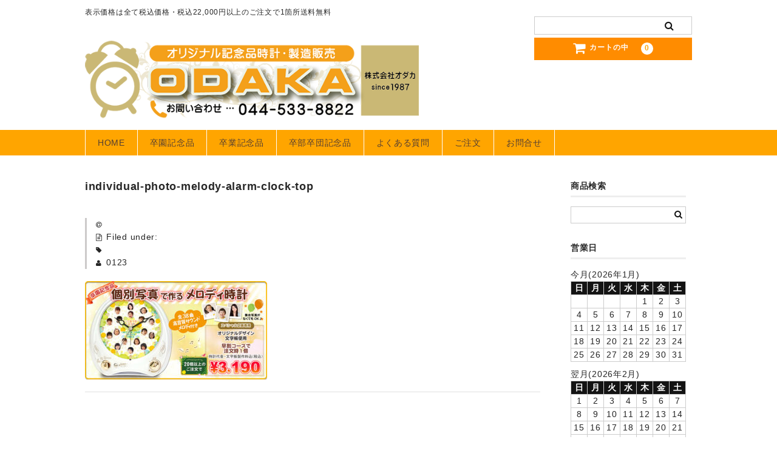

--- FILE ---
content_type: text/html; charset=UTF-8
request_url: https://www.odaka-h.com/33%E6%9C%9Fh_%E3%82%AB%E3%83%86%E3%82%B4%E3%83%AA%E3%83%BC%E5%88%A5top3%E6%9C%8825%E6%97%A5%E7%A8%8E%E8%BE%BC/
body_size: 20555
content:
<!DOCTYPE html>
<html dir="ltr" lang="ja">

<head>
	<meta charset="UTF-8" />
	<meta name="viewport" content="width=device-width, user-scalable=no">
	<meta name="format-detection" content="telephone=no"/>

	<title>individual-photo-melody-alarm-clock-top | 卒園記念品時計のオダカ</title>

		<!-- All in One SEO 4.9.3 - aioseo.com -->
	<meta name="robots" content="max-image-preview:large" />
	<meta name="author" content="0123"/>
	<link rel="canonical" href="https://www.odaka-h.com/33%e6%9c%9fh_%e3%82%ab%e3%83%86%e3%82%b4%e3%83%aa%e3%83%bc%e5%88%a5top3%e6%9c%8825%e6%97%a5%e7%a8%8e%e8%be%bc/" />
	<meta name="generator" content="All in One SEO (AIOSEO) 4.9.3" />

		<!-- Google tag (gtag.js) -->
<script async src="https://www.googletagmanager.com/gtag/js?id=UA-1364029-2"></script>
<script>
  window.dataLayer = window.dataLayer || [];
  function gtag(){dataLayer.push(arguments);}
  gtag('js', new Date());

  gtag('config', 'UA-1364029-2');
</script>

<!-- Google tag (gtag.js) -->
<script async src="https://www.googletagmanager.com/gtag/js?id=G-NRCFFLRL69"></script>
<script>
  window.dataLayer = window.dataLayer || [];
  function gtag(){dataLayer.push(arguments);}
  gtag('js', new Date());

  gtag('config', 'G-NRCFFLRL69');
</script>

<!-- Google tag (gtag.js) -->
<script async src="https://www.googletagmanager.com/gtag/js?id=AW-607258918"></script>
<script>
  window.dataLayer = window.dataLayer || [];
  function gtag(){dataLayer.push(arguments);}
  gtag('js', new Date());

  gtag('config', 'AW-607258918');
</script>
		<script type="application/ld+json" class="aioseo-schema">
			{"@context":"https:\/\/schema.org","@graph":[{"@type":"BreadcrumbList","@id":"https:\/\/www.odaka-h.com\/33%e6%9c%9fh_%e3%82%ab%e3%83%86%e3%82%b4%e3%83%aa%e3%83%bc%e5%88%a5top3%e6%9c%8825%e6%97%a5%e7%a8%8e%e8%be%bc\/#breadcrumblist","itemListElement":[{"@type":"ListItem","@id":"https:\/\/www.odaka-h.com#listItem","position":1,"name":"\u30db\u30fc\u30e0","item":"https:\/\/www.odaka-h.com","nextItem":{"@type":"ListItem","@id":"https:\/\/www.odaka-h.com\/33%e6%9c%9fh_%e3%82%ab%e3%83%86%e3%82%b4%e3%83%aa%e3%83%bc%e5%88%a5top3%e6%9c%8825%e6%97%a5%e7%a8%8e%e8%be%bc\/#listItem","name":"individual-photo-melody-alarm-clock-top"}},{"@type":"ListItem","@id":"https:\/\/www.odaka-h.com\/33%e6%9c%9fh_%e3%82%ab%e3%83%86%e3%82%b4%e3%83%aa%e3%83%bc%e5%88%a5top3%e6%9c%8825%e6%97%a5%e7%a8%8e%e8%be%bc\/#listItem","position":2,"name":"individual-photo-melody-alarm-clock-top","previousItem":{"@type":"ListItem","@id":"https:\/\/www.odaka-h.com#listItem","name":"\u30db\u30fc\u30e0"}}]},{"@type":"ItemPage","@id":"https:\/\/www.odaka-h.com\/33%e6%9c%9fh_%e3%82%ab%e3%83%86%e3%82%b4%e3%83%aa%e3%83%bc%e5%88%a5top3%e6%9c%8825%e6%97%a5%e7%a8%8e%e8%be%bc\/#itempage","url":"https:\/\/www.odaka-h.com\/33%e6%9c%9fh_%e3%82%ab%e3%83%86%e3%82%b4%e3%83%aa%e3%83%bc%e5%88%a5top3%e6%9c%8825%e6%97%a5%e7%a8%8e%e8%be%bc\/","name":"individual-photo-melody-alarm-clock-top | \u5352\u5712\u8a18\u5ff5\u54c1\u6642\u8a08\u306e\u30aa\u30c0\u30ab","inLanguage":"ja","isPartOf":{"@id":"https:\/\/www.odaka-h.com\/#website"},"breadcrumb":{"@id":"https:\/\/www.odaka-h.com\/33%e6%9c%9fh_%e3%82%ab%e3%83%86%e3%82%b4%e3%83%aa%e3%83%bc%e5%88%a5top3%e6%9c%8825%e6%97%a5%e7%a8%8e%e8%be%bc\/#breadcrumblist"},"author":{"@id":"https:\/\/www.odaka-h.com\/author\/0123\/#author"},"creator":{"@id":"https:\/\/www.odaka-h.com\/author\/0123\/#author"},"datePublished":"2021-03-29T16:59:28+09:00","dateModified":"2021-03-29T16:59:35+09:00"},{"@type":"Organization","@id":"https:\/\/www.odaka-h.com\/#organization","name":"\u5352\u5712\u8a18\u5ff5\u54c1\u6642\u8a08\u306e\u30aa\u30c0\u30ab","description":"\u8868\u793a\u4fa1\u683c\u306f\u5168\u3066\u7a0e\u8fbc\u4fa1\u683c\u30fb\u7a0e\u8fbc22,000\u5186\u4ee5\u4e0a\u306e\u3054\u6ce8\u6587\u30671\u7b87\u6240\u9001\u6599\u7121\u6599","url":"https:\/\/www.odaka-h.com\/"},{"@type":"Person","@id":"https:\/\/www.odaka-h.com\/author\/0123\/#author","url":"https:\/\/www.odaka-h.com\/author\/0123\/","name":"0123"},{"@type":"WebSite","@id":"https:\/\/www.odaka-h.com\/#website","url":"https:\/\/www.odaka-h.com\/","name":"\u5352\u5712\u8a18\u5ff5\u54c1\u6642\u8a08\u306e\u30aa\u30c0\u30ab","description":"\u8868\u793a\u4fa1\u683c\u306f\u5168\u3066\u7a0e\u8fbc\u4fa1\u683c\u30fb\u7a0e\u8fbc22,000\u5186\u4ee5\u4e0a\u306e\u3054\u6ce8\u6587\u30671\u7b87\u6240\u9001\u6599\u7121\u6599","inLanguage":"ja","publisher":{"@id":"https:\/\/www.odaka-h.com\/#organization"}}]}
		</script>
		<!-- All in One SEO -->

		<!-- This site uses the Google Analytics by MonsterInsights plugin v9.11.1 - Using Analytics tracking - https://www.monsterinsights.com/ -->
							<script src="//www.googletagmanager.com/gtag/js?id=G-0BX41JHEX1"  data-cfasync="false" data-wpfc-render="false" type="text/javascript" async></script>
			<script data-cfasync="false" data-wpfc-render="false" type="text/javascript">
				var mi_version = '9.11.1';
				var mi_track_user = true;
				var mi_no_track_reason = '';
								var MonsterInsightsDefaultLocations = {"page_location":"https:\/\/www.odaka-h.com\/33%E6%9C%9Fh_%E3%82%AB%E3%83%86%E3%82%B4%E3%83%AA%E3%83%BC%E5%88%A5top3%E6%9C%8825%E6%97%A5%E7%A8%8E%E8%BE%BC\/"};
								if ( typeof MonsterInsightsPrivacyGuardFilter === 'function' ) {
					var MonsterInsightsLocations = (typeof MonsterInsightsExcludeQuery === 'object') ? MonsterInsightsPrivacyGuardFilter( MonsterInsightsExcludeQuery ) : MonsterInsightsPrivacyGuardFilter( MonsterInsightsDefaultLocations );
				} else {
					var MonsterInsightsLocations = (typeof MonsterInsightsExcludeQuery === 'object') ? MonsterInsightsExcludeQuery : MonsterInsightsDefaultLocations;
				}

								var disableStrs = [
										'ga-disable-G-0BX41JHEX1',
									];

				/* Function to detect opted out users */
				function __gtagTrackerIsOptedOut() {
					for (var index = 0; index < disableStrs.length; index++) {
						if (document.cookie.indexOf(disableStrs[index] + '=true') > -1) {
							return true;
						}
					}

					return false;
				}

				/* Disable tracking if the opt-out cookie exists. */
				if (__gtagTrackerIsOptedOut()) {
					for (var index = 0; index < disableStrs.length; index++) {
						window[disableStrs[index]] = true;
					}
				}

				/* Opt-out function */
				function __gtagTrackerOptout() {
					for (var index = 0; index < disableStrs.length; index++) {
						document.cookie = disableStrs[index] + '=true; expires=Thu, 31 Dec 2099 23:59:59 UTC; path=/';
						window[disableStrs[index]] = true;
					}
				}

				if ('undefined' === typeof gaOptout) {
					function gaOptout() {
						__gtagTrackerOptout();
					}
				}
								window.dataLayer = window.dataLayer || [];

				window.MonsterInsightsDualTracker = {
					helpers: {},
					trackers: {},
				};
				if (mi_track_user) {
					function __gtagDataLayer() {
						dataLayer.push(arguments);
					}

					function __gtagTracker(type, name, parameters) {
						if (!parameters) {
							parameters = {};
						}

						if (parameters.send_to) {
							__gtagDataLayer.apply(null, arguments);
							return;
						}

						if (type === 'event') {
														parameters.send_to = monsterinsights_frontend.v4_id;
							var hookName = name;
							if (typeof parameters['event_category'] !== 'undefined') {
								hookName = parameters['event_category'] + ':' + name;
							}

							if (typeof MonsterInsightsDualTracker.trackers[hookName] !== 'undefined') {
								MonsterInsightsDualTracker.trackers[hookName](parameters);
							} else {
								__gtagDataLayer('event', name, parameters);
							}
							
						} else {
							__gtagDataLayer.apply(null, arguments);
						}
					}

					__gtagTracker('js', new Date());
					__gtagTracker('set', {
						'developer_id.dZGIzZG': true,
											});
					if ( MonsterInsightsLocations.page_location ) {
						__gtagTracker('set', MonsterInsightsLocations);
					}
										__gtagTracker('config', 'G-0BX41JHEX1', {"forceSSL":"true","link_attribution":"true"} );
										window.gtag = __gtagTracker;										(function () {
						/* https://developers.google.com/analytics/devguides/collection/analyticsjs/ */
						/* ga and __gaTracker compatibility shim. */
						var noopfn = function () {
							return null;
						};
						var newtracker = function () {
							return new Tracker();
						};
						var Tracker = function () {
							return null;
						};
						var p = Tracker.prototype;
						p.get = noopfn;
						p.set = noopfn;
						p.send = function () {
							var args = Array.prototype.slice.call(arguments);
							args.unshift('send');
							__gaTracker.apply(null, args);
						};
						var __gaTracker = function () {
							var len = arguments.length;
							if (len === 0) {
								return;
							}
							var f = arguments[len - 1];
							if (typeof f !== 'object' || f === null || typeof f.hitCallback !== 'function') {
								if ('send' === arguments[0]) {
									var hitConverted, hitObject = false, action;
									if ('event' === arguments[1]) {
										if ('undefined' !== typeof arguments[3]) {
											hitObject = {
												'eventAction': arguments[3],
												'eventCategory': arguments[2],
												'eventLabel': arguments[4],
												'value': arguments[5] ? arguments[5] : 1,
											}
										}
									}
									if ('pageview' === arguments[1]) {
										if ('undefined' !== typeof arguments[2]) {
											hitObject = {
												'eventAction': 'page_view',
												'page_path': arguments[2],
											}
										}
									}
									if (typeof arguments[2] === 'object') {
										hitObject = arguments[2];
									}
									if (typeof arguments[5] === 'object') {
										Object.assign(hitObject, arguments[5]);
									}
									if ('undefined' !== typeof arguments[1].hitType) {
										hitObject = arguments[1];
										if ('pageview' === hitObject.hitType) {
											hitObject.eventAction = 'page_view';
										}
									}
									if (hitObject) {
										action = 'timing' === arguments[1].hitType ? 'timing_complete' : hitObject.eventAction;
										hitConverted = mapArgs(hitObject);
										__gtagTracker('event', action, hitConverted);
									}
								}
								return;
							}

							function mapArgs(args) {
								var arg, hit = {};
								var gaMap = {
									'eventCategory': 'event_category',
									'eventAction': 'event_action',
									'eventLabel': 'event_label',
									'eventValue': 'event_value',
									'nonInteraction': 'non_interaction',
									'timingCategory': 'event_category',
									'timingVar': 'name',
									'timingValue': 'value',
									'timingLabel': 'event_label',
									'page': 'page_path',
									'location': 'page_location',
									'title': 'page_title',
									'referrer' : 'page_referrer',
								};
								for (arg in args) {
																		if (!(!args.hasOwnProperty(arg) || !gaMap.hasOwnProperty(arg))) {
										hit[gaMap[arg]] = args[arg];
									} else {
										hit[arg] = args[arg];
									}
								}
								return hit;
							}

							try {
								f.hitCallback();
							} catch (ex) {
							}
						};
						__gaTracker.create = newtracker;
						__gaTracker.getByName = newtracker;
						__gaTracker.getAll = function () {
							return [];
						};
						__gaTracker.remove = noopfn;
						__gaTracker.loaded = true;
						window['__gaTracker'] = __gaTracker;
					})();
									} else {
										console.log("");
					(function () {
						function __gtagTracker() {
							return null;
						}

						window['__gtagTracker'] = __gtagTracker;
						window['gtag'] = __gtagTracker;
					})();
									}
			</script>
							<!-- / Google Analytics by MonsterInsights -->
		<script type="text/javascript">
window._wpemojiSettings = {"baseUrl":"https:\/\/s.w.org\/images\/core\/emoji\/14.0.0\/72x72\/","ext":".png","svgUrl":"https:\/\/s.w.org\/images\/core\/emoji\/14.0.0\/svg\/","svgExt":".svg","source":{"concatemoji":"https:\/\/www.odaka-h.com\/wp-includes\/js\/wp-emoji-release.min.js?ver=6.1.9"}};
/*! This file is auto-generated */
!function(e,a,t){var n,r,o,i=a.createElement("canvas"),p=i.getContext&&i.getContext("2d");function s(e,t){var a=String.fromCharCode,e=(p.clearRect(0,0,i.width,i.height),p.fillText(a.apply(this,e),0,0),i.toDataURL());return p.clearRect(0,0,i.width,i.height),p.fillText(a.apply(this,t),0,0),e===i.toDataURL()}function c(e){var t=a.createElement("script");t.src=e,t.defer=t.type="text/javascript",a.getElementsByTagName("head")[0].appendChild(t)}for(o=Array("flag","emoji"),t.supports={everything:!0,everythingExceptFlag:!0},r=0;r<o.length;r++)t.supports[o[r]]=function(e){if(p&&p.fillText)switch(p.textBaseline="top",p.font="600 32px Arial",e){case"flag":return s([127987,65039,8205,9895,65039],[127987,65039,8203,9895,65039])?!1:!s([55356,56826,55356,56819],[55356,56826,8203,55356,56819])&&!s([55356,57332,56128,56423,56128,56418,56128,56421,56128,56430,56128,56423,56128,56447],[55356,57332,8203,56128,56423,8203,56128,56418,8203,56128,56421,8203,56128,56430,8203,56128,56423,8203,56128,56447]);case"emoji":return!s([129777,127995,8205,129778,127999],[129777,127995,8203,129778,127999])}return!1}(o[r]),t.supports.everything=t.supports.everything&&t.supports[o[r]],"flag"!==o[r]&&(t.supports.everythingExceptFlag=t.supports.everythingExceptFlag&&t.supports[o[r]]);t.supports.everythingExceptFlag=t.supports.everythingExceptFlag&&!t.supports.flag,t.DOMReady=!1,t.readyCallback=function(){t.DOMReady=!0},t.supports.everything||(n=function(){t.readyCallback()},a.addEventListener?(a.addEventListener("DOMContentLoaded",n,!1),e.addEventListener("load",n,!1)):(e.attachEvent("onload",n),a.attachEvent("onreadystatechange",function(){"complete"===a.readyState&&t.readyCallback()})),(e=t.source||{}).concatemoji?c(e.concatemoji):e.wpemoji&&e.twemoji&&(c(e.twemoji),c(e.wpemoji)))}(window,document,window._wpemojiSettings);
</script>
<style type="text/css">
img.wp-smiley,
img.emoji {
	display: inline !important;
	border: none !important;
	box-shadow: none !important;
	height: 1em !important;
	width: 1em !important;
	margin: 0 0.07em !important;
	vertical-align: -0.1em !important;
	background: none !important;
	padding: 0 !important;
}
</style>
	<link rel='stylesheet' id='wp-block-library-css' href='https://www.odaka-h.com/wp-includes/css/dist/block-library/style.min.css?ver=6.1.9' type='text/css' media='all' />
<link rel='stylesheet' id='aioseo/css/src/vue/standalone/blocks/table-of-contents/global.scss-css' href='https://www.odaka-h.com/wp-content/plugins/all-in-one-seo-pack/dist/Lite/assets/css/table-of-contents/global.e90f6d47.css?ver=4.9.3' type='text/css' media='all' />
<link rel='stylesheet' id='classic-theme-styles-css' href='https://www.odaka-h.com/wp-includes/css/classic-themes.min.css?ver=1' type='text/css' media='all' />
<style id='global-styles-inline-css' type='text/css'>
body{--wp--preset--color--black: #000000;--wp--preset--color--cyan-bluish-gray: #abb8c3;--wp--preset--color--white: #ffffff;--wp--preset--color--pale-pink: #f78da7;--wp--preset--color--vivid-red: #cf2e2e;--wp--preset--color--luminous-vivid-orange: #ff6900;--wp--preset--color--luminous-vivid-amber: #fcb900;--wp--preset--color--light-green-cyan: #7bdcb5;--wp--preset--color--vivid-green-cyan: #00d084;--wp--preset--color--pale-cyan-blue: #8ed1fc;--wp--preset--color--vivid-cyan-blue: #0693e3;--wp--preset--color--vivid-purple: #9b51e0;--wp--preset--gradient--vivid-cyan-blue-to-vivid-purple: linear-gradient(135deg,rgba(6,147,227,1) 0%,rgb(155,81,224) 100%);--wp--preset--gradient--light-green-cyan-to-vivid-green-cyan: linear-gradient(135deg,rgb(122,220,180) 0%,rgb(0,208,130) 100%);--wp--preset--gradient--luminous-vivid-amber-to-luminous-vivid-orange: linear-gradient(135deg,rgba(252,185,0,1) 0%,rgba(255,105,0,1) 100%);--wp--preset--gradient--luminous-vivid-orange-to-vivid-red: linear-gradient(135deg,rgba(255,105,0,1) 0%,rgb(207,46,46) 100%);--wp--preset--gradient--very-light-gray-to-cyan-bluish-gray: linear-gradient(135deg,rgb(238,238,238) 0%,rgb(169,184,195) 100%);--wp--preset--gradient--cool-to-warm-spectrum: linear-gradient(135deg,rgb(74,234,220) 0%,rgb(151,120,209) 20%,rgb(207,42,186) 40%,rgb(238,44,130) 60%,rgb(251,105,98) 80%,rgb(254,248,76) 100%);--wp--preset--gradient--blush-light-purple: linear-gradient(135deg,rgb(255,206,236) 0%,rgb(152,150,240) 100%);--wp--preset--gradient--blush-bordeaux: linear-gradient(135deg,rgb(254,205,165) 0%,rgb(254,45,45) 50%,rgb(107,0,62) 100%);--wp--preset--gradient--luminous-dusk: linear-gradient(135deg,rgb(255,203,112) 0%,rgb(199,81,192) 50%,rgb(65,88,208) 100%);--wp--preset--gradient--pale-ocean: linear-gradient(135deg,rgb(255,245,203) 0%,rgb(182,227,212) 50%,rgb(51,167,181) 100%);--wp--preset--gradient--electric-grass: linear-gradient(135deg,rgb(202,248,128) 0%,rgb(113,206,126) 100%);--wp--preset--gradient--midnight: linear-gradient(135deg,rgb(2,3,129) 0%,rgb(40,116,252) 100%);--wp--preset--duotone--dark-grayscale: url('#wp-duotone-dark-grayscale');--wp--preset--duotone--grayscale: url('#wp-duotone-grayscale');--wp--preset--duotone--purple-yellow: url('#wp-duotone-purple-yellow');--wp--preset--duotone--blue-red: url('#wp-duotone-blue-red');--wp--preset--duotone--midnight: url('#wp-duotone-midnight');--wp--preset--duotone--magenta-yellow: url('#wp-duotone-magenta-yellow');--wp--preset--duotone--purple-green: url('#wp-duotone-purple-green');--wp--preset--duotone--blue-orange: url('#wp-duotone-blue-orange');--wp--preset--font-size--small: 13px;--wp--preset--font-size--medium: 20px;--wp--preset--font-size--large: 36px;--wp--preset--font-size--x-large: 42px;--wp--preset--spacing--20: 0.44rem;--wp--preset--spacing--30: 0.67rem;--wp--preset--spacing--40: 1rem;--wp--preset--spacing--50: 1.5rem;--wp--preset--spacing--60: 2.25rem;--wp--preset--spacing--70: 3.38rem;--wp--preset--spacing--80: 5.06rem;}:where(.is-layout-flex){gap: 0.5em;}body .is-layout-flow > .alignleft{float: left;margin-inline-start: 0;margin-inline-end: 2em;}body .is-layout-flow > .alignright{float: right;margin-inline-start: 2em;margin-inline-end: 0;}body .is-layout-flow > .aligncenter{margin-left: auto !important;margin-right: auto !important;}body .is-layout-constrained > .alignleft{float: left;margin-inline-start: 0;margin-inline-end: 2em;}body .is-layout-constrained > .alignright{float: right;margin-inline-start: 2em;margin-inline-end: 0;}body .is-layout-constrained > .aligncenter{margin-left: auto !important;margin-right: auto !important;}body .is-layout-constrained > :where(:not(.alignleft):not(.alignright):not(.alignfull)){max-width: var(--wp--style--global--content-size);margin-left: auto !important;margin-right: auto !important;}body .is-layout-constrained > .alignwide{max-width: var(--wp--style--global--wide-size);}body .is-layout-flex{display: flex;}body .is-layout-flex{flex-wrap: wrap;align-items: center;}body .is-layout-flex > *{margin: 0;}:where(.wp-block-columns.is-layout-flex){gap: 2em;}.has-black-color{color: var(--wp--preset--color--black) !important;}.has-cyan-bluish-gray-color{color: var(--wp--preset--color--cyan-bluish-gray) !important;}.has-white-color{color: var(--wp--preset--color--white) !important;}.has-pale-pink-color{color: var(--wp--preset--color--pale-pink) !important;}.has-vivid-red-color{color: var(--wp--preset--color--vivid-red) !important;}.has-luminous-vivid-orange-color{color: var(--wp--preset--color--luminous-vivid-orange) !important;}.has-luminous-vivid-amber-color{color: var(--wp--preset--color--luminous-vivid-amber) !important;}.has-light-green-cyan-color{color: var(--wp--preset--color--light-green-cyan) !important;}.has-vivid-green-cyan-color{color: var(--wp--preset--color--vivid-green-cyan) !important;}.has-pale-cyan-blue-color{color: var(--wp--preset--color--pale-cyan-blue) !important;}.has-vivid-cyan-blue-color{color: var(--wp--preset--color--vivid-cyan-blue) !important;}.has-vivid-purple-color{color: var(--wp--preset--color--vivid-purple) !important;}.has-black-background-color{background-color: var(--wp--preset--color--black) !important;}.has-cyan-bluish-gray-background-color{background-color: var(--wp--preset--color--cyan-bluish-gray) !important;}.has-white-background-color{background-color: var(--wp--preset--color--white) !important;}.has-pale-pink-background-color{background-color: var(--wp--preset--color--pale-pink) !important;}.has-vivid-red-background-color{background-color: var(--wp--preset--color--vivid-red) !important;}.has-luminous-vivid-orange-background-color{background-color: var(--wp--preset--color--luminous-vivid-orange) !important;}.has-luminous-vivid-amber-background-color{background-color: var(--wp--preset--color--luminous-vivid-amber) !important;}.has-light-green-cyan-background-color{background-color: var(--wp--preset--color--light-green-cyan) !important;}.has-vivid-green-cyan-background-color{background-color: var(--wp--preset--color--vivid-green-cyan) !important;}.has-pale-cyan-blue-background-color{background-color: var(--wp--preset--color--pale-cyan-blue) !important;}.has-vivid-cyan-blue-background-color{background-color: var(--wp--preset--color--vivid-cyan-blue) !important;}.has-vivid-purple-background-color{background-color: var(--wp--preset--color--vivid-purple) !important;}.has-black-border-color{border-color: var(--wp--preset--color--black) !important;}.has-cyan-bluish-gray-border-color{border-color: var(--wp--preset--color--cyan-bluish-gray) !important;}.has-white-border-color{border-color: var(--wp--preset--color--white) !important;}.has-pale-pink-border-color{border-color: var(--wp--preset--color--pale-pink) !important;}.has-vivid-red-border-color{border-color: var(--wp--preset--color--vivid-red) !important;}.has-luminous-vivid-orange-border-color{border-color: var(--wp--preset--color--luminous-vivid-orange) !important;}.has-luminous-vivid-amber-border-color{border-color: var(--wp--preset--color--luminous-vivid-amber) !important;}.has-light-green-cyan-border-color{border-color: var(--wp--preset--color--light-green-cyan) !important;}.has-vivid-green-cyan-border-color{border-color: var(--wp--preset--color--vivid-green-cyan) !important;}.has-pale-cyan-blue-border-color{border-color: var(--wp--preset--color--pale-cyan-blue) !important;}.has-vivid-cyan-blue-border-color{border-color: var(--wp--preset--color--vivid-cyan-blue) !important;}.has-vivid-purple-border-color{border-color: var(--wp--preset--color--vivid-purple) !important;}.has-vivid-cyan-blue-to-vivid-purple-gradient-background{background: var(--wp--preset--gradient--vivid-cyan-blue-to-vivid-purple) !important;}.has-light-green-cyan-to-vivid-green-cyan-gradient-background{background: var(--wp--preset--gradient--light-green-cyan-to-vivid-green-cyan) !important;}.has-luminous-vivid-amber-to-luminous-vivid-orange-gradient-background{background: var(--wp--preset--gradient--luminous-vivid-amber-to-luminous-vivid-orange) !important;}.has-luminous-vivid-orange-to-vivid-red-gradient-background{background: var(--wp--preset--gradient--luminous-vivid-orange-to-vivid-red) !important;}.has-very-light-gray-to-cyan-bluish-gray-gradient-background{background: var(--wp--preset--gradient--very-light-gray-to-cyan-bluish-gray) !important;}.has-cool-to-warm-spectrum-gradient-background{background: var(--wp--preset--gradient--cool-to-warm-spectrum) !important;}.has-blush-light-purple-gradient-background{background: var(--wp--preset--gradient--blush-light-purple) !important;}.has-blush-bordeaux-gradient-background{background: var(--wp--preset--gradient--blush-bordeaux) !important;}.has-luminous-dusk-gradient-background{background: var(--wp--preset--gradient--luminous-dusk) !important;}.has-pale-ocean-gradient-background{background: var(--wp--preset--gradient--pale-ocean) !important;}.has-electric-grass-gradient-background{background: var(--wp--preset--gradient--electric-grass) !important;}.has-midnight-gradient-background{background: var(--wp--preset--gradient--midnight) !important;}.has-small-font-size{font-size: var(--wp--preset--font-size--small) !important;}.has-medium-font-size{font-size: var(--wp--preset--font-size--medium) !important;}.has-large-font-size{font-size: var(--wp--preset--font-size--large) !important;}.has-x-large-font-size{font-size: var(--wp--preset--font-size--x-large) !important;}
.wp-block-navigation a:where(:not(.wp-element-button)){color: inherit;}
:where(.wp-block-columns.is-layout-flex){gap: 2em;}
.wp-block-pullquote{font-size: 1.5em;line-height: 1.6;}
</style>
<link rel='stylesheet' id='dnd-upload-cf7-css' href='https://www.odaka-h.com/wp-content/plugins/drag-and-drop-multiple-file-upload-contact-form-7/assets/css/dnd-upload-cf7.css?ver=1.3.9.3' type='text/css' media='all' />
<link rel='stylesheet' id='contact-form-7-css' href='https://www.odaka-h.com/wp-content/plugins/contact-form-7/includes/css/styles.css?ver=5.7.7' type='text/css' media='all' />
<link rel='stylesheet' id='widgetopts-styles-css' href='https://www.odaka-h.com/wp-content/plugins/widget-options/assets/css/widget-options.css?ver=4.1.3' type='text/css' media='all' />
<link rel='stylesheet' id='wc-basic-style-css' href='https://www.odaka-h.com/wp-content/themes/welcart_basic/style.css?ver=1.0' type='text/css' media='all' />
<link rel='stylesheet' id='font-awesome-css' href='https://www.odaka-h.com/wp-content/themes/welcart_basic/font-awesome/font-awesome.min.css?ver=1.0' type='text/css' media='all' />
<link rel='stylesheet' id='luminous-basic-css-css' href='https://www.odaka-h.com/wp-content/themes/welcart_basic/css/luminous-basic.css?ver=1.0' type='text/css' media='all' />
<link rel='stylesheet' id='usces_default_css-css' href='https://www.odaka-h.com/wp-content/plugins/usc-e-shop/css/usces_default.css?ver=2.8.23.2309251' type='text/css' media='all' />
<link rel='stylesheet' id='dashicons-css' href='https://www.odaka-h.com/wp-includes/css/dashicons.min.css?ver=6.1.9' type='text/css' media='all' />
<link rel='stylesheet' id='theme_cart_css-css' href='https://www.odaka-h.com/wp-content/themes/welcart_basic/usces_cart.css?ver=2.8.23.2309251' type='text/css' media='all' />
<!--n2css--><!--n2js--><script type='text/javascript' src='https://www.odaka-h.com/wp-includes/js/jquery/jquery.min.js?ver=3.6.1' id='jquery-core-js'></script>
<script type='text/javascript' src='https://www.odaka-h.com/wp-includes/js/jquery/jquery-migrate.min.js?ver=3.3.2' id='jquery-migrate-js'></script>
<script type='text/javascript' src='https://www.odaka-h.com/wp-content/plugins/google-analytics-for-wordpress/assets/js/frontend-gtag.min.js?ver=9.11.1' id='monsterinsights-frontend-script-js'></script>
<script data-cfasync="false" data-wpfc-render="false" type="text/javascript" id='monsterinsights-frontend-script-js-extra'>/* <![CDATA[ */
var monsterinsights_frontend = {"js_events_tracking":"true","download_extensions":"doc,pdf,ppt,zip,xls,docx,pptx,xlsx","inbound_paths":"[{\"path\":\"\\\/go\\\/\",\"label\":\"affiliate\"},{\"path\":\"\\\/recommend\\\/\",\"label\":\"affiliate\"}]","home_url":"https:\/\/www.odaka-h.com","hash_tracking":"false","v4_id":"G-0BX41JHEX1"};/* ]]> */
</script>
<script type='text/javascript' src='https://www.odaka-h.com/wp-content/themes/welcart_basic/js/front-customized.js?ver=1.0' id='wc-basic-js-js'></script>
<link rel="https://api.w.org/" href="https://www.odaka-h.com/wp-json/" /><link rel="alternate" type="application/json" href="https://www.odaka-h.com/wp-json/wp/v2/media/6693" /><link rel="EditURI" type="application/rsd+xml" title="RSD" href="https://www.odaka-h.com/xmlrpc.php?rsd" />
<link rel="wlwmanifest" type="application/wlwmanifest+xml" href="https://www.odaka-h.com/wp-includes/wlwmanifest.xml" />
<meta name="generator" content="WordPress 6.1.9" />
<link rel='shortlink' href='https://www.odaka-h.com/?p=6693' />
<link rel="alternate" type="application/json+oembed" href="https://www.odaka-h.com/wp-json/oembed/1.0/embed?url=https%3A%2F%2Fwww.odaka-h.com%2F33%25e6%259c%259fh_%25e3%2582%25ab%25e3%2583%2586%25e3%2582%25b4%25e3%2583%25aa%25e3%2583%25bc%25e5%2588%25a5top3%25e6%259c%258825%25e6%2597%25a5%25e7%25a8%258e%25e8%25be%25bc%2F" />
<link rel="alternate" type="text/xml+oembed" href="https://www.odaka-h.com/wp-json/oembed/1.0/embed?url=https%3A%2F%2Fwww.odaka-h.com%2F33%25e6%259c%259fh_%25e3%2582%25ab%25e3%2583%2586%25e3%2582%25b4%25e3%2583%25aa%25e3%2583%25bc%25e5%2588%25a5top3%25e6%259c%258825%25e6%2597%25a5%25e7%25a8%258e%25e8%25be%25bc%2F&#038;format=xml" />
<link rel="icon" href="https://www.odaka-h.com/wp-content/uploads/ファビコン.png" sizes="32x32" />
<link rel="icon" href="https://www.odaka-h.com/wp-content/uploads/ファビコン.png" sizes="192x192" />
<link rel="apple-touch-icon" href="https://www.odaka-h.com/wp-content/uploads/ファビコン.png" />
<meta name="msapplication-TileImage" content="https://www.odaka-h.com/wp-content/uploads/ファビコン.png" />
		<style type="text/css" id="wp-custom-css">
			/*
Theme Name: Welcart Basic Child
Description: Welcart Basic Child Theme
Author: Collne Inc
Template: welcart_basic
Version: 1.2.12
*/

/******************************/
/* 商品詳細css */
/******************************/

/* ご注文前にご確認ください枠 */

.box-details {
    position: relative;
    margin: 2em 0;
    padding: 0.5em 1.5em;
	  border-radius:0 8px 8px;
    border: solid 4.5px #ffc0c0;
}
	
.box-details .box-details-title {
    position: absolute;
    display: inline-block;
    top: -27px;
    left: -4px;
    padding: 0 9px;
    height: 25px;
    line-height: 25px;
    font-size: 14px;
    background: #ffc0c0;
    color: #8B4513;
    font-weight: bold;
	  text-align:center;
    border-radius: 5px 5px 0 0;
}
.box-details p {
    margin: 0; 
    padding: 0;
}

/* 会社案内 */
.tbl-r02 th {
  background: #e9727e;
  border: solid 1px #ccc;
  color: #fff;
  padding: 5px;
}
.tbl-r02 td {
　border: solid 1px #ccc;
  padding: 10px;
}
 
@media screen and (max-width: 640px) {
  .last td:last-child {
    border-bottom: solid 1px #ccc;
    width: 100%;
  }
  .tbl-r02 {
    width: 80%;
  }
  .tbl-r02 th,
  .tbl-r02 td {
　　border-bottom: none;
    display: block;
    width: 100%;
  }
}

/* ニュースでリスト */
ul.newsList {
display: flex;
flex-flow: row wrap;
border-bottom: 1px dotted #999;
padding: 2px 0;
}

ul.newsList li {
display: block;
margin: 0px 0px;
}

ul.newsList li:nth-child(-n + 3) {
flex-basis: 140px;
}

ul.newsList li:nth-child(2) {
color: #fff;
font-size: 12px;
padding: 2px 10px;
text-align: center;
background-color: #f4a01a;
}

ul.newsList li:nth-child(3) {
flex-basis: auto;
}


/* リピート割引きC枠背景 */

.box-details2 {
    position: relative;
    margin: 2em 0;
    padding: 10px 20px 10px 20px;
	background: #fceff2;
}

.box-details2 .box-details2-title {
    position: relative;
		display: block;
    top: 1px;
    left: 2px;
	  margin: 0.5em 0.8em;
	  padding: 0.5em 1.6em;
    font-size: 16px;
	  background: #ffc0c0;
    color: #8B4513;
    font-weight: bold;
	  text-align:center;
}

.box-details2 p {
    margin: 1em 1em 1em; 
    padding: 2em 2em 2em;
}

/* 通常枠背景 */

.box-details3 {
    position: relative;
    margin: 1em 0;
    padding:10px 20px 10px 20px;
	  border: solid 1.5px #333333;
}

.box-details3 p {
    margin: 0.5em; 
    padding: 10px 20px 10px 20px;
}

/* リピート割引きC枠背景2 */

.box29 {
    margin: 2em 0;
    background: #fceff2;
}
.box29 .box-title {
    font-size: 1.2em;
    background: #ffc0c0;
    padding: 4px;
    text-align: center;
    color: #8B4513;
    font-weight: bold;
    letter-spacing: 0.05em;
}
.box29 p {
    padding: 15px 20px;
    margin: 0;
}


/* 料金表-table03 */

#table03 th, #table05 td {
  text-align: center;
  width: 20%;
  min-width: 114px;
  padding: 10px;
  height: 36px;
}

#table03 th {
  background-color: #ffa500;
	    color:#fff;
	font-weight:normal;
}

#table03 .head {
  background-color: #ff8000;
}

/* 料金表-tab */
@media only screen and (max-width: 768px) {
  #table03 {
    display: block;
    overflow-x: scroll;
    white-space: nowrap;
  }
  #table03 .fixed {
    position: sticky;
    left: 0;
  }
  #table05 .fixed:before {
    content: "";
    position: absolute;
    top: 0;
    left: -1px;
    right: -1px;
    height: 100%;
    border-left: 1px solid #707070;
    border-right: 1px solid #707070;
  }
}


/******************************/
/* サイト全般 */
/******************************/

body {
	letter-spacing: 0.05em;
	line-height: 1.5;
}

a {
	color: #ff8c00;
	text-decoration: none;
}
a:hover {
	color: #ff4500;
	text-decoration: underline;
}

h3.h {
  background: #ffa500;
  box-shadow: 0px 0px 2px 5px #ffa500;
  border: dashed 1.5px white;
  padding: 0.5em 0.5em;
  font-size: 1.3em;
	color: #622d18;
	line-height: 1.5em;
	margin: 2em 0em 1em 0em;
}

h3.blue {
	font-size: 1.3em;
	padding: 0.5em;
	background-color: #8fd1e4;
	border: dashed 1px #012e75;
	box-shadow: 0 0 0 5px #8fd1e4;
	margin: 2em 0em 2em 0em;
 }

h3.green {
	font-size: 1.3em;
	padding: 0.5em;
	background-color: #b0e2d5;
	border: dashed 1px #37a34a;
	box-shadow: 0 0 0 5px #b0e2d5;
	margin: 2em 0em 2em 0em;
 }


h3.m {
	font-size: 1.3em;
	padding: 0.5em;
	background-color: #ffe0e0;
	border: dashed 1px #ff5a5f;
	box-shadow: 0 0 0 5px #ffd6d6;
	margin: 2em 0em 2em 0em;
 }

h4.h{
	font-size: 1.3em;
	color: #543f32;
	background: linear-gradient(transparent 60%, #ffdead 60%);
}

h4.m{
	font-size: 1.3em;
	color: #543f32;
	background: linear-gradient(transparent 60%, #f5b1aa 60%);
}


/*商品一覧*/
figure.item {
    float: left;             /* 左に寄せて後続を右に回り込ませる */
    margin: 0px 7px 7px 0px; /* 外側に余白を加える(右に7px・下に7px) */
}

figure img {
    display: block;          /* 余計な余白が出ないようにする */
    margin: 0px 0px 3px 0px; /* 下側にだけ3pxの余白を追加 */
}

figcaption {
    font-size: 0.9em;        /* 文字サイズを90%に */
    text-align: center;      /* 中身をセンタリング */
    margin: 0px 0px 10px 0px; /* 下側にだけ3pxの余白を追加 */
}

div.imagearea:after {
    content: "";      /* ※Clearfix */
    clear: both;
    display: block;
}

th.price {
  text-align: center;
  background-color: #ffa500;
  color: #ffffff;
  font-size: small;
  height: auto;
}

td.price {
  text-align: center;
  border-color: #808080;
  font-size: small;
  height: auto;
}


/* M価格表テーブル */
th.price_m {
  text-align: center;
  background-color: #ff69b4;
  color: #ffffff;
  font-size: small;
  height: auto;
}
  
/* FQAリスト */
li.fqa {
  line-height: 1.5;
  list-style-type: none!important;
}

li.fqa:before {
  font-family: FontAwesome;
  content: "\f138";/*アイコンの種類*/
  color: #ff8c00;/*アイコン色*/
	margin-right: 10px;
}

.cp_qa *, .cp_qa *:after, .cp_qa *:before {
	font-family: 'FontAwesome', sans-serif;
	-webkit-box-sizing: border-box;
	        box-sizing: border-box;
}
.cp_qa dt {
	position: relative;
	margin: 0 0 1.5em 0;
	font-weight: bold;
}
.cp_qa dd {
	position: relative;
	margin: 0 0 2em 0;
	padding: 0 0 1.5em 2em;
}
.cp_qa dt:before, .cp_qa dd::before {
	font-size: 1.3em;
	margin: 0 0.5em 0 0;
	color: #ffffff;
	border-radius: 50%;
	display: inline-block;
	width: 1.3em;
	height: 1.3em;
	line-height: 1.2em;
}
.cp_qa dt:before {
	padding: 0.1em 0.3em;
	content: '\f128';
	background: #f57c00;
}
.cp_qa dd:before {
	padding: 0.12em 0.45em;
	content: '\f12a';
	background: #0097a7;
}

/* 注文方法 */
ul.howto {
  padding: 0;
}

ul li.howto {
  position: relative;
  list-style-type: none!important;/*ポチ消す*/
	width: 95%;
	font-weight: bold;
  padding: 0.5em 0.5em 0.5em 0.5em;
  margin-bottom: 5px;
  line-height: 1.5;
  background: #fdd35c;
  vertical-align: middle;
  color: #505050;
  border-radius: 15px 0px 0px 15px;/*左側の角丸く*/
}

ul li.howto:before{ 
  display:inline-block; 
  vertical-align: middle;
  /*以下白丸つくる*/
  content:'';
  width:1em;
  height: 1em;
  background: #fff;
  border-radius: 50%;
  margin-right: 8px;
}

div.howto {
	margin-left: 1em;
	margin-right: 2em;
	color: #6f5436;
}

p.howto {
	margin-top:1em;
	margin-left: 3em;
	margin-right: 3em;
	color: #6f5436;
}

p.howto_sub {
	padding: 5px;
	margin-top:1em;
	margin-left: 3em;
	margin-right: 3em;
	color: #6f5436;
	background-color: #ffe4e1;
}

/* 印刷用紙DLボタン */
.btn-flat-vertical-border {
  position: relative;
  display: inline-block;
  font-weight: bold;
  padding: 0.5em 1em;
  text-decoration: none;
  border-left: solid 4px #3cb371;
  border-right: solid 4px #3cb371;
  color: #3cb371;
  background: #dbffdb;
  transition: .4s;
}

.btn-flat-vertical-border:hover {
  background: #3cb371;
  color: #FFF;
}

/* 卒園トップタイトル */
.sotsuen_title {
	font-size: 1.7em;
	font-weight : bold;
  color: #800000;/*文字色*/
  padding: 0.3em 0;/*上下の余白*/
  border-top: solid 3px #fa8072;/*上線*/
  border-bottom: solid 03px #fa8072;/*下線*/
}


/* お客様からの声吹き出し一式 */
/* 吹き出し本体 */
.balloon1{
	width: 80%;
  position: relative;
  padding: 20px;
  border-radius: 10px;
  color: #666666;
  background-color: #ffefd5;
  margin-left: 8em;          /* 左に余白を設ける */
}
/* 画像 - 絶対配置で左上に配置 */
.balloon1 .icon{
  position: absolute;
  left: -110px;
  top: 0;
}
/* 三角アイコン */
.balloon1::before{
  content: '';
  position: absolute;
  display: block;
  width: 0;
  height: 0;
  left: -10px;
  top: 20px;
  border-right: 15px solid #ffefd5;
  border-top: 15px solid transparent;
  border-bottom: 15px solid transparent;
}

/* 吹き出し本体 */
.balloon2{
	width: 80%;
  position: relative;
  padding: 20px;
  border-radius: 10px;
  color: #666666;
  background-color: #add8e6;
  margin-right: 110px;          /* 右に余白を設ける */
}
/* 画像 - 絶対配置で右上に配置 */
.balloon2 .icon{
  position: absolute;
  right: -110px;
  top: 0;
op: 0;
}
/* 三角アイコン */
.balloon2::before{
  content: '';
  position: absolute;
  display: block;
  width: 0;
  height: 0;
  right: -10px;
  top: 20px;
  border-left: 15px solid #add8e6;
  border-top: 15px solid transparent;
  border-bottom: 15px solid transparent;
}

/* リピート割テーブル */
table.repeat {
	width: 100%;
}

/* 一覧表ダウンロードボタン */
.btn-pamphlet-dl {
  position: relative;
  display: inline-block;
  padding: 0.25em 0.5em;
  text-decoration: none;
  color: #FFF;
  background: #ff69b4;/*色*/
  border-radius: 4px;/*角の丸み*/
  box-shadow: inset 0 2px 0 rgba(255,255,255,0.2), inset 0 -2px 0 rgba(0, 0, 0, 0.05);
  font-weight: bold;
  border: solid 2px #ff69b4;/*線色*/
}

.btn-pamphlet-dl:active {
  /*押したとき*/
  box-shadow: 0 0 2px rgba(0, 0, 0, 0.30);
}

/******************************/
/* ナビゲーションサブメニュ－ */
/******************************/

/*test*/

ul.menu a {
padding: 0;
color: #ffffff !important;
/*border-left: solid 6px #ff8c00;/*左線（付箋のような）*/
/*line-height: 2.0;/*高さ*/
padding: 0.5em;
font-size:14px; /* 文字の大きさ */
font-weight: bold;/*文字を太字*/
background-color:#ffa500; /* メニューの背景色 */
display: block;
}
ul.sub-menu li a{
color:#622d18 !important; /* サブメニュー文字色 */
background-color:#ffffff; /* サブメニューの背景色 */
font-size:12px !important; /* 文字の大きさ */
border-left: solid 6px #ff8c00;/*左線（付箋のような）*/
line-height: 2.0;/*高さ*/
}
ul.sub-menu li a:hover{
color:#622d18 !important; /* サブメニュー文字色 */
background-color: #f6e5cc; /* サブメニューの背景色 */
}

/******************************/
/* 商品一覧 */
/******************************/
figure.item {
    float: left;             /* 左に寄せて後続を右に回り込ませる */
    margin: 0px 5px 7px 0px; /* 外側に余白を加える(右に7px・下に7px) */
    background-color: #FFFFFF;  /* 背景色 */
}
figure img {
    display: block;          /* 余計な余白が出ないようにする */
    margin: 0px 0px 3px 0px; /* 下側にだけ3pxの余白を追加 */
}
figcaption {
    font-size: 0.9em;        /* 文字サイズを90%に */
    text-align: center;      /* 中身をセンタリング */
}
div.imagearea:after {
    content: "";      /* ※Clearfix */
    clear: both;
    display: block;
}

td.price_m {
  text-align: center;
  font-size: small;
  height: auto;
}

/*枠DLボタン*/
a.btn-template-dl-h {
  position: relative;
  display: inline-block;
  padding: 0.25em 0.5em;
  text-decoration: none;
  color: #FFF;
  background: #fd9535;/*色*/
  border-radius: 4px;/*角の丸み*/
  box-shadow: inset 0 2px 0 rgba(255,255,255,0.2), inset 0 -2px 0 rgba(0, 0, 0, 0.05);
  font-weight: bold;
  border: solid 2px #d27d00;/*線色*/
  margin-bottom: 0.5em;
}

a.btn-template-dl-h:　active {
  /*押したとき*/
  box-shadow: 0 0 2px rgba(0, 0, 0, 0.30);
}

a.btn-template-dl-m {
  position: relative;
  display: inline-block;
  padding: 0.25em 0.5em;
  text-decoration: none;
  color: #FFF;
  background: #ff69b4;/*色*/
  border-radius: 4px;/*角の丸み*/
  box-shadow: inset 0 2px 0 rgba(255,255,255,0.2), inset 0 -2px 0 rgba(0, 0, 0, 0.05);
  font-weight: bold;
  border: solid 2px #db7093;/*線色*/
  margin-bottom: 0.5em;
}

a.btn-template-dl-m:　active {
  /*押したとき*/
  box-shadow: 0 0 2px rgba(0, 0, 0, 0.30);
}

/*枠DLページ　ご注文はこちら*/
a.btn-dl-order {
  position: relative;
  display: inline-block;
  font-weight: bold;
  padding: 0.5em 0.5em;
  text-decoration: none;
  color: #ffa500;
  background: #ECECEC;
  transition: .4s;
  margin-bottom:above 0em;
　margin-top: 0.5em;
}

a.btn-dl-order:hover {
  background: #ffd700;
  color: white;
}

/*枠DL*/
div.waku-dl {
	display: inline-block;
	vertical-align: top;
	margin-left: 0em;
	margin-right: 0.5em;
	margin-top: 0em;
	color: #6f5436;
}

p.waku-dl {
	margin-top:1em;
	margin-left: 1em;
	margin-right: 1em;
	color: #6f5436;
}

p.waku-dl-sub {
	padding: 5px;
	margin-top:0em;
	margin-left: 0em;
	color: #6f5436;
	background-color: #ffe4e1;
}


/******************************/
/* トップページタイトル */
/******************************/

h2.top_title {
	font-size:20px;
	background: linear-gradient(transparent 60%, #ffa500 60%);
}


/******************************/
/* メニュー関連 */
/******************************/

/**
 * 16.2 Tablet Small 740px
 */
@media screen and (min-width: 46.25em) {


	/* =inquiry.php
	-------------------------------------------------------------- */
	
	.inqbox .inquiry_table {
		margin-bottom: 1.071428em;
	}
	.inqbox .inquiry_table tr {
		display: table-row;
		margin-bottom: 0;
		padding: 0;
		border: none;
	}
	.inqbox .inquiry_table th {
		display: table-cell;
		width: 25%;
		padding: .357143em 1.071428em;
		background-color: #f6f6f6;
		border: 1px solid #ccc;
		vertical-align: middle;
	}
	.inqbox .inquiry_table td {
		color: #6e6e6e;
		display: table-cell;
		padding: .357143em 1.071428em;
		border: 1px solid #ccc;
	}
	.inqbox .send {
		text-align: center;
	}
	.inqbox .send input {
		color: #fff;
		background-color: #ff8c00;
	}
	.inqbox .send input:hover {
		background-color: #ffa500;
	}

	
}


/**
 * 16.3 Tablet Large 880px
 */
@media screen and (min-width: 55em) {

	/* =secondary
	-------------------------------------------------------------- */
	/*---- item-list ----*/
	.widget_basic_item_list article {
		width: 20%;
	}

	/* =front-page.php
	-------------------------------------------------------------- */

	/* -- .front-il -- */
	.front-il article {
		width: 16.8%;
		margin-right: 4%;
		padding: 2.85712em 0 0;
	}
	.front-il article:nth-of-type(4n) {
		margin-right: 4%;
	}
	.front-il article:nth-of-type(5n) {
		margin-right: 0;
	}


}


/**
 * 16.4 Desktop Small 1000px
 */
@media screen and (min-width: 62.5em) {


	/* =Base
	-------------------------------------------------------------- */

	/* -- input,select,textarea -- */
	input[type="button"], input[type="submit"],input[type="reset"] {
		padding: 1.071428em 2.142856em;
	}
	a img{
		box-shadow:#fff 0 0 0;
	}	
	a img:hover {
		opacity: .6;
	}


	/* =header
	-------------------------------------------------------------- */
	
	header {
		border-bottom: none;
	}
	header .inner {
		width: 1000px;
		margin: 0 auto;
		padding-bottom: 1.071428em;
	}

	/* -- .site-description -- */
	.site-description {
		color: #262626;
		font-weight: normal;
		width: 75%;
		height: auto;
		min-height: auto;
		padding: 1.25em 0 0;
		background: none;
		float: left;
		line-height: 100%;
	}
		
	/* -- .site-title -- */
	h1.site-title,
	div.site-title {
		font-size: 2.857142em;
		width: 55%;
		margin: 0;
		padding: 1em 0 .1em;
		float: left;
		text-align: left;
	}
	h1.site-title a,
	div.site-title a {
		font-weight: bold;
	}

	/* -- .snav -- */
	.snav {
		clear: right;
		margin-right: 0;
		padding-top: 0.071428em;
		float: none;
	}

	/* -- .search-box -- */	
	.search-box {
		position: inherit;
		padding: 0 0 0 0px;
		float: right;
	}
	.snav .search-box i {
		display: none;
	}
	.search-box form {
		display: block;
	}
	.search-box div.s-box {
		width: 260px;
	}
	.search-box input[type="text"] {
		width: auto;
		padding: .357143em;
		background-color: #fff;
	}
	.search-box .searchsubmit {
		position: inherit;	
		color: #161616;
		padding: .357143em;
	}
	.snav .membership {
		padding: .357143em 0;
		float: right;
		overflow: hidden;
	}
	.snav .membership i {
		display: none;
	}
	.snav .membership ul {
		display: block;
		position: relative;
		margin: 0;
		padding: 0;
		border: none;
		background: none;
	}
	.snav .membership li {
		float: left;
		margin: 0;
		padding: 0;
		border: none;
		line-height: 100%;
	}
	.snav .membership li:first-child {
		color: #565656;
		font-weight: bold;
	}
	.snav .membership li:first-child,
	.snav .membership li a {
		font-size: 12px;
		border: none;
		margin: 0;
		padding: 0 .833334em;
		border-right: 1px solid #aaa;
	}
	.snav .membership li:last-child a {
		border-right: none;
	}
	
	/* -- .incart-btn -- */
	.incart-btn {
		min-width: 260px;
		margin-top: .414286em;
		float: right;
	}
	.incart-btn a {
		background-color: #ff8c00;
		padding: 6px .714286em;
		text-align: center;
		-webkit-transition: .3s ease all;
		-moz-transition: .3s ease all;
		-o-transition: .3s ease all;
		transition: .3s ease all;
	}
	.incart-btn a:hover {
		background-color: #ffa500;
	}
	.incart-btn i {
		padding: 0;
	}
	.incart-btn i:before {
		color: #ffffff;
		margin-right: 6px;
	}
	.incart-btn span {
		display: inline-block;
		color: #ffffff;
		font-size: 12px;
		font-weight: bold;
		vertical-align: middle;
		letter-spacing: 1px;
	}
	.incart-btn .total-quant {
		display: inline-block;
		position: relative;
		font-weight: bold;
		color: #fba60d;
		margin-left: 1.25em;
		background-color: #fff;
		text-align: center;
		-webkit-border-radius: 50%;
		-moz-border-radius: 50%;
		border-radius: 50%;
		vertical-align: text-bottom;
	}



/*menu*/
	/* -- #site-navigation -- */
	#site-navigation {
		clear: both;
		padding: 0;
	}
	#site-navigation label {
		display: none;
	}
	header #site-navigation input#panel.on-off + div.nav-menu-open,
	header #site-navigation input#panel.on-off:checked + div.nav-menu-open,
	header #site-navigation input#panel.on-off + div.header-nav-container {
		display: block;
		overflow: inherit;
		height: auto;
		background-color: #ffa500;
	}
	#site-navigation ul {
		width: 1000px;
		margin: 0 auto;
		padding: 0;
	}
	#site-navigation li {
		position: relative;
		float: left;
	}
	#site-navigation li a {
		color: #543f32;
		font-weight: normal;
		display: block;
		margin-bottom: 0;
		padding: 1em 1.42857em;
		border-bottom: none;
		line-height: 100%;
	}
	#site-navigation li {
		padding: 0;
		border-right: 1px solid #ffffff;
	}
	#site-navigation ul li:first-child {
		border-left: 1px solid #ffffff;
	}
	#site-navigation li.current_page_item a,
	#site-navigation li.current-menu-parent a{
		background-color: #ff8c00;
	}
	#site-navigation li.current_page_item li a,
	#site-navigation li.current-menu-parent li a {
		background: none;
	}
	#site-navigation li a:hover {
		color: #ffffff;
		background-color: #8b4513;
		text-decoration: none;
	}

		/* -- sub-menu -- */
		#site-navigation ul ul {
			display:none;
			position:absolute;
			top:42px;
			left:-2px;
			width: 120%;
			background-color: #f6e5cc;
			border: 3px double #e0e0e0;
			float:left;
			z-index: 99999;
		}
		#site-navigation ul li li {
			width: 100%;
			margin-left: 0;
			border: none;
		}
		#site-navigation ul li li:first-child {
			border: none;
		}
		#site-navigation li li a:hover {
			color: #ffa500;
		}
		#site-navigation li li.current-menu-item a {
			background-color: #f6e5cc;
		}
		#site-navigation ul ul ul {
			width: 100%;
			left:100%;
			top: -3px;
		}
		#site-navigation li li:first-child a {
			color: #262626;
			border: none;
		}
		#site-navigation ul ul li a {
			color: #262626;
			background-color: #f6e5cc;
			border: none;
			height:auto;
			padding: .714286em .357143em;
			line-height:1em;
			width: 100%;
		}
		#site-navigation ul ul :hover > a {
			background: none;
			background-color: #8b4513;
		}
		#site-navigation ul li:hover > ul {
			display:block;
		}
		
	#site-navigation * {
		-webkit-transition: .3s;
		-moz-transition: .3s;
		-ms-transition: .3s;
		-o-transition: .3s;
		transition: .3s;
	}
	
/* =footer
-------------------------------------------------------------- */

footer {
	color: #543f32;
	padding: .714286em 1.07143em;
	background-color: #131313;
}

/* -- a -- */
footer a {
	color: #543f32;
	font-weight: normal;
}
footer a:hover {
	color: #aaa;
	text-decoration: none;
}

/* -- nav -- */
footer nav {
	padding: 1.071428em 0;
}
footer nav li {
	margin-bottom: 1.071428em;
}
footer nav li:last-child {
	margin-bottom: 0;
}
footer nav li:nth-of-type(6n) {
	clear: both;
}
	footer nav ul ul {
		margin: .5714285em 0 0 1.071428em;
	}
	footer nav li li {
		width: 100%;
		margin-bottom: 0;
		float: none;
	}
	footer nav li li:before {
		display: none;
	}
	footer nav li li {
		width: 100%;
		margin-bottom: 10px;
		padding-right: 0;
		float: none;
	}
	footer nav li li:before {
		display: none;
	}
	footer nav li li:nth-of-type(6n) {
		clear: none;
	}
	footer nav li li li:before {
		content: "\f105";
		display: inline-block;
		color: #fff;
		font-family: FontAwesome;
		font-size: 10px;
		font-weight: bold;
		margin-right: .8em;	
	}

/* -- .copyright -- */
.copyright {
	padding: 1.071428em 0;
	text-align: center;
	color: #543f32;
	font-weight: normal;
}
	
	footer {
	color: #fff;
	padding: .714286em 1.07143em;
	background-color: #ffa500;
}
	
/******************************/
/* サンプルムービー背景 */
/******************************/
.movie-bg{
    background-color: #dcdcdc;
    background-image:
	 repeating-linear-gradient(-45deg,#fff, #fff 7px,transparent 0, transparent 14px);
	text-align: center;
	padding: 1em 0em 0.5em 0em;
}

.movie-title{
	font-size: 1.8em;
	font-family: 'Montserrat Subrayada', sans-serif;
}
		</style>
			<!-- Google tag (gtag.js) -->
<script async src="https://www.googletagmanager.com/gtag/js?id=AW-607258918"></script>
<script>
  window.dataLayer = window.dataLayer || [];
  function gtag(){dataLayer.push(arguments);}
  gtag('js', new Date());

  gtag('config', 'AW-607258918');
</script>

</head>

<body class="attachment attachment-template-default single single-attachment postid-6693 attachmentid-6693 attachment-jpeg">

	<svg xmlns="http://www.w3.org/2000/svg" viewBox="0 0 0 0" width="0" height="0" focusable="false" role="none" style="visibility: hidden; position: absolute; left: -9999px; overflow: hidden;" ><defs><filter id="wp-duotone-dark-grayscale"><feColorMatrix color-interpolation-filters="sRGB" type="matrix" values=" .299 .587 .114 0 0 .299 .587 .114 0 0 .299 .587 .114 0 0 .299 .587 .114 0 0 " /><feComponentTransfer color-interpolation-filters="sRGB" ><feFuncR type="table" tableValues="0 0.49803921568627" /><feFuncG type="table" tableValues="0 0.49803921568627" /><feFuncB type="table" tableValues="0 0.49803921568627" /><feFuncA type="table" tableValues="1 1" /></feComponentTransfer><feComposite in2="SourceGraphic" operator="in" /></filter></defs></svg><svg xmlns="http://www.w3.org/2000/svg" viewBox="0 0 0 0" width="0" height="0" focusable="false" role="none" style="visibility: hidden; position: absolute; left: -9999px; overflow: hidden;" ><defs><filter id="wp-duotone-grayscale"><feColorMatrix color-interpolation-filters="sRGB" type="matrix" values=" .299 .587 .114 0 0 .299 .587 .114 0 0 .299 .587 .114 0 0 .299 .587 .114 0 0 " /><feComponentTransfer color-interpolation-filters="sRGB" ><feFuncR type="table" tableValues="0 1" /><feFuncG type="table" tableValues="0 1" /><feFuncB type="table" tableValues="0 1" /><feFuncA type="table" tableValues="1 1" /></feComponentTransfer><feComposite in2="SourceGraphic" operator="in" /></filter></defs></svg><svg xmlns="http://www.w3.org/2000/svg" viewBox="0 0 0 0" width="0" height="0" focusable="false" role="none" style="visibility: hidden; position: absolute; left: -9999px; overflow: hidden;" ><defs><filter id="wp-duotone-purple-yellow"><feColorMatrix color-interpolation-filters="sRGB" type="matrix" values=" .299 .587 .114 0 0 .299 .587 .114 0 0 .299 .587 .114 0 0 .299 .587 .114 0 0 " /><feComponentTransfer color-interpolation-filters="sRGB" ><feFuncR type="table" tableValues="0.54901960784314 0.98823529411765" /><feFuncG type="table" tableValues="0 1" /><feFuncB type="table" tableValues="0.71764705882353 0.25490196078431" /><feFuncA type="table" tableValues="1 1" /></feComponentTransfer><feComposite in2="SourceGraphic" operator="in" /></filter></defs></svg><svg xmlns="http://www.w3.org/2000/svg" viewBox="0 0 0 0" width="0" height="0" focusable="false" role="none" style="visibility: hidden; position: absolute; left: -9999px; overflow: hidden;" ><defs><filter id="wp-duotone-blue-red"><feColorMatrix color-interpolation-filters="sRGB" type="matrix" values=" .299 .587 .114 0 0 .299 .587 .114 0 0 .299 .587 .114 0 0 .299 .587 .114 0 0 " /><feComponentTransfer color-interpolation-filters="sRGB" ><feFuncR type="table" tableValues="0 1" /><feFuncG type="table" tableValues="0 0.27843137254902" /><feFuncB type="table" tableValues="0.5921568627451 0.27843137254902" /><feFuncA type="table" tableValues="1 1" /></feComponentTransfer><feComposite in2="SourceGraphic" operator="in" /></filter></defs></svg><svg xmlns="http://www.w3.org/2000/svg" viewBox="0 0 0 0" width="0" height="0" focusable="false" role="none" style="visibility: hidden; position: absolute; left: -9999px; overflow: hidden;" ><defs><filter id="wp-duotone-midnight"><feColorMatrix color-interpolation-filters="sRGB" type="matrix" values=" .299 .587 .114 0 0 .299 .587 .114 0 0 .299 .587 .114 0 0 .299 .587 .114 0 0 " /><feComponentTransfer color-interpolation-filters="sRGB" ><feFuncR type="table" tableValues="0 0" /><feFuncG type="table" tableValues="0 0.64705882352941" /><feFuncB type="table" tableValues="0 1" /><feFuncA type="table" tableValues="1 1" /></feComponentTransfer><feComposite in2="SourceGraphic" operator="in" /></filter></defs></svg><svg xmlns="http://www.w3.org/2000/svg" viewBox="0 0 0 0" width="0" height="0" focusable="false" role="none" style="visibility: hidden; position: absolute; left: -9999px; overflow: hidden;" ><defs><filter id="wp-duotone-magenta-yellow"><feColorMatrix color-interpolation-filters="sRGB" type="matrix" values=" .299 .587 .114 0 0 .299 .587 .114 0 0 .299 .587 .114 0 0 .299 .587 .114 0 0 " /><feComponentTransfer color-interpolation-filters="sRGB" ><feFuncR type="table" tableValues="0.78039215686275 1" /><feFuncG type="table" tableValues="0 0.94901960784314" /><feFuncB type="table" tableValues="0.35294117647059 0.47058823529412" /><feFuncA type="table" tableValues="1 1" /></feComponentTransfer><feComposite in2="SourceGraphic" operator="in" /></filter></defs></svg><svg xmlns="http://www.w3.org/2000/svg" viewBox="0 0 0 0" width="0" height="0" focusable="false" role="none" style="visibility: hidden; position: absolute; left: -9999px; overflow: hidden;" ><defs><filter id="wp-duotone-purple-green"><feColorMatrix color-interpolation-filters="sRGB" type="matrix" values=" .299 .587 .114 0 0 .299 .587 .114 0 0 .299 .587 .114 0 0 .299 .587 .114 0 0 " /><feComponentTransfer color-interpolation-filters="sRGB" ><feFuncR type="table" tableValues="0.65098039215686 0.40392156862745" /><feFuncG type="table" tableValues="0 1" /><feFuncB type="table" tableValues="0.44705882352941 0.4" /><feFuncA type="table" tableValues="1 1" /></feComponentTransfer><feComposite in2="SourceGraphic" operator="in" /></filter></defs></svg><svg xmlns="http://www.w3.org/2000/svg" viewBox="0 0 0 0" width="0" height="0" focusable="false" role="none" style="visibility: hidden; position: absolute; left: -9999px; overflow: hidden;" ><defs><filter id="wp-duotone-blue-orange"><feColorMatrix color-interpolation-filters="sRGB" type="matrix" values=" .299 .587 .114 0 0 .299 .587 .114 0 0 .299 .587 .114 0 0 .299 .587 .114 0 0 " /><feComponentTransfer color-interpolation-filters="sRGB" ><feFuncR type="table" tableValues="0.098039215686275 1" /><feFuncG type="table" tableValues="0 0.66274509803922" /><feFuncB type="table" tableValues="0.84705882352941 0.41960784313725" /><feFuncA type="table" tableValues="1 1" /></feComponentTransfer><feComposite in2="SourceGraphic" operator="in" /></filter></defs></svg>
	<header id="masthead" class="site-header" role="banner">

		<div class="inner cf">
			
			
						<p class="site-description">表示価格は全て税込価格・税込22,000円以上のご注文で1箇所送料無料 </p>
						<div class="site-title"><a href="https://www.odaka-h.com/" title="卒園記念品時計のオダカ" rel="home"><img src="https://www.odaka-h.com/wp-content/uploads/shoptitle-odaka6.png" alt="卒園記念品時計のオダカ" title="卒園記念品時計のオダカ"></a></div>


			
			<div class="snav cf">
				<div class="search-box">
					<i class="fa fa-search"></i>
					<form role="search" method="get" action="https://www.odaka-h.com/" >
		<div class="s-box">
			<input type="text" value="" name="s" id="head-s-text" class="search-text" />
			<input type="submit" id="head-s-submit" class="searchsubmit" value="&#xf002;" />
		</div>
    </form>				</div>

				
				<div class="incart-btn">
					<a href="https://www.odaka-h.com/usces-cart/">
						<i class="fa fa-shopping-cart"><span>カートの中</span></i>
													<span class="total-quant">0</span>
											</a>
				</div>
			</div><!-- .snav -->

			
		</div><!-- .inner -->

		
			<nav id="site-navigation" class="main-navigation" role="navigation">
				<label for="panel"><span></span></label>
				<input type="checkbox" id="panel" class="on-off" />
				<div class="nav-menu-open"><ul id="menu-%e3%83%98%e3%83%83%e3%83%80%e3%83%bc" class="header-nav-container cf"><li id="menu-item-1646" class="menu-item menu-item-type-post_type menu-item-object-page menu-item-home menu-item-1646"><a href="https://www.odaka-h.com/">HOME</a></li>
<li id="menu-item-2414" class="menu-item menu-item-type-post_type menu-item-object-page menu-item-has-children menu-item-2414"><a href="https://www.odaka-h.com/sotsuen/">卒園記念品</a>
<ul class="sub-menu">
	<li id="menu-item-1540" class="menu-item menu-item-type-post_type menu-item-object-page menu-item-1540"><a href="https://www.odaka-h.com/sotsuen/group-photo-clock/">目覚まし時計(集合)</a></li>
	<li id="menu-item-15082" class="menu-item menu-item-type-post_type menu-item-object-page menu-item-15082"><a href="https://www.odaka-h.com/sotsuen/group_nursery-photo-chiikuclock/">知育目覚まし時計(集合・園舎)</a></li>
	<li id="menu-item-14911" class="menu-item menu-item-type-post_type menu-item-object-page menu-item-14911"><a href="https://www.odaka-h.com/sotsuen/group-photoframe-chiiku3/">カード付フォトフレームクロック(集合)</a></li>
	<li id="menu-item-15479" class="menu-item menu-item-type-post_type menu-item-object-page menu-item-15479"><a href="https://www.odaka-h.com/sotsuen/personal-clock/">目覚まし時計(集合＋個別)</a></li>
	<li id="menu-item-1538" class="menu-item menu-item-type-post_type menu-item-object-page menu-item-1538"><a href="https://www.odaka-h.com/sotsuen/group-melody-clock/">メロディ時計(集合)</a></li>
	<li id="menu-item-1541" class="menu-item menu-item-type-post_type menu-item-object-page menu-item-1541"><a href="https://www.odaka-h.com/sotsuen/group-photo-audio-clock/">音声時計(集合)</a></li>
	<li id="menu-item-1535" class="menu-item menu-item-type-post_type menu-item-object-page menu-item-1535"><a href="https://www.odaka-h.com/sotsuen/individual-photo-clock/">目覚まし時計(個別)</a></li>
	<li id="menu-item-15335" class="menu-item menu-item-type-post_type menu-item-object-page menu-item-15335"><a href="https://www.odaka-h.com/sotsuen/oekaki-clock-plus/">お絵かきギャラリープラス(絵＋個別)</a></li>
	<li id="menu-item-1534" class="menu-item menu-item-type-post_type menu-item-object-page menu-item-1534"><a href="https://www.odaka-h.com/sotsuen/individual-melody-clock/">メロディ時計(個別)</a></li>
	<li id="menu-item-1531" class="menu-item menu-item-type-post_type menu-item-object-page menu-item-1531"><a href="https://www.odaka-h.com/sotsuen/educational-clock/">知育時計</a></li>
	<li id="menu-item-1537" class="menu-item menu-item-type-post_type menu-item-object-page menu-item-1537"><a href="https://www.odaka-h.com/sotsuen/uniform-alarm-clock/">制服メモリー</a></li>
	<li id="menu-item-1532" class="menu-item menu-item-type-post_type menu-item-object-page menu-item-1532"><a href="https://www.odaka-h.com/sotsuen/oekaki-clock/">お絵かきギャラリー</a></li>
	<li id="menu-item-16433" class="menu-item menu-item-type-post_type menu-item-object-page menu-item-16433"><a href="https://www.odaka-h.com/sotsuen/data-submission/">自作オリジナル時計</a></li>
	<li id="menu-item-18148" class="menu-item menu-item-type-post_type menu-item-object-page menu-item-18148"><a href="https://www.odaka-h.com/sotsuen/dvd-album/">卒園DVDアルバム</a></li>
	<li id="menu-item-1628" class="menu-item menu-item-type-post_type menu-item-object-page menu-item-1628"><a href="https://www.odaka-h.com/sotsuen/teacher/">園や先生への贈り物</a></li>
</ul>
</li>
<li id="menu-item-3856" class="menu-item menu-item-type-post_type menu-item-object-page menu-item-has-children menu-item-3856"><a href="https://www.odaka-h.com/sotsugyo/">卒業記念品</a>
<ul class="sub-menu">
	<li id="menu-item-12617" class="menu-item menu-item-type-post_type menu-item-object-page menu-item-12617"><a href="https://www.odaka-h.com/sotsugyo/group-photoframe-2500/">音声入りフォトフレームクロック(集合)</a></li>
	<li id="menu-item-12629" class="menu-item menu-item-type-post_type menu-item-object-page menu-item-12629"><a href="https://www.odaka-h.com/sotsugyo/song-photoframe-2500/">音声入りフォトフレームクロック(校歌)</a></li>
	<li id="menu-item-12619" class="menu-item menu-item-type-post_type menu-item-object-page menu-item-12619"><a href="https://www.odaka-h.com/sotsugyo/w45-w46-udedokei/">スポーツウォッチ</a></li>
	<li id="menu-item-12620" class="menu-item menu-item-type-post_type menu-item-object-page menu-item-12620"><a href="https://www.odaka-h.com/sotsugyo/w20pocket-watch/">ポケットウォッチ</a></li>
	<li id="menu-item-12626" class="menu-item menu-item-type-post_type menu-item-object-page menu-item-12626"><a href="https://www.odaka-h.com/sotsugyo/group-photo-clock/">目覚まし時計(集合)</a></li>
	<li id="menu-item-12624" class="menu-item menu-item-type-post_type menu-item-object-page menu-item-12624"><a href="https://www.odaka-h.com/sotsugyo/koutei-kousha-koushou-clock/">温湿度計付目覚まし時計</a></li>
	<li id="menu-item-12622" class="menu-item menu-item-type-post_type menu-item-object-page menu-item-12622"><a href="https://www.odaka-h.com/sotsugyo/sotsugyo-seifuku-memory/">制服メモリー</a></li>
	<li id="menu-item-16431" class="menu-item menu-item-type-post_type menu-item-object-page menu-item-16431"><a href="https://www.odaka-h.com/sotsuen/data-submission/">自作オリジナル時計</a></li>
</ul>
</li>
<li id="menu-item-3858" class="menu-item menu-item-type-post_type menu-item-object-page menu-item-has-children menu-item-3858"><a href="https://www.odaka-h.com/sotsubu/">卒部卒団記念品</a>
<ul class="sub-menu">
	<li id="menu-item-15892" class="menu-item menu-item-type-post_type menu-item-object-page menu-item-15892"><a href="https://www.odaka-h.com/sotsubu/sports-club/">運動部・スポーツクラブ</a></li>
	<li id="menu-item-10855" class="menu-item menu-item-type-post_type menu-item-object-page menu-item-10855"><a href="https://www.odaka-h.com/sotsubu/uniform-memory/">ユニフォームメモリー</a></li>
	<li id="menu-item-10856" class="menu-item menu-item-type-post_type menu-item-object-page menu-item-10856"><a href="https://www.odaka-h.com/sotsubu/clib-culture/">文化系クラブ</a></li>
</ul>
</li>
<li id="menu-item-12690" class="menu-item menu-item-type-post_type menu-item-object-page menu-item-has-children menu-item-12690"><a href="https://www.odaka-h.com/faq/">よくある質問</a>
<ul class="sub-menu">
	<li id="menu-item-15623" class="menu-item menu-item-type-post_type menu-item-object-page menu-item-15623"><a href="https://www.odaka-h.com/photography/">写真の撮影方法</a></li>
	<li id="menu-item-15621" class="menu-item menu-item-type-post_type menu-item-object-page menu-item-15621"><a href="https://www.odaka-h.com/repeat/">リピート割</a></li>
	<li id="menu-item-18455" class="menu-item menu-item-type-post_type menu-item-object-page menu-item-18455"><a href="https://www.odaka-h.com/mochimasu22/">写真合成料今だけ無料も</a></li>
	<li id="menu-item-17965" class="menu-item menu-item-type-post_type menu-item-object-page menu-item-17965"><a href="https://www.odaka-h.com/additional-fee/">追加料金</a></li>
	<li id="menu-item-15620" class="menu-item menu-item-type-post_type menu-item-object-page menu-item-15620"><a href="https://www.odaka-h.com/quality/">選ばれ続ける理由</a></li>
	<li id="menu-item-15622" class="menu-item menu-item-type-post_type menu-item-object-page menu-item-15622"><a href="https://www.odaka-h.com/voice/">お客様の声</a></li>
</ul>
</li>
<li id="menu-item-2363" class="menu-item menu-item-type-post_type menu-item-object-page menu-item-has-children menu-item-2363"><a href="https://www.odaka-h.com/howto-order/">ご注文</a>
<ul class="sub-menu">
	<li id="menu-item-15619" class="menu-item menu-item-type-post_type menu-item-object-page menu-item-15619"><a href="https://www.odaka-h.com/shipping-payment/">送料-発送-支払</a></li>
	<li id="menu-item-15618" class="menu-item menu-item-type-post_type menu-item-object-page menu-item-15618"><a href="https://www.odaka-h.com/wrappingnoshi/">ラッピング・のし</a></li>
	<li id="menu-item-15617" class="menu-item menu-item-type-post_type menu-item-object-page menu-item-15617"><a href="https://www.odaka-h.com/download/">カタログダウンロード</a></li>
</ul>
</li>
<li id="menu-item-2439" class="menu-item menu-item-type-post_type menu-item-object-page menu-item-has-children menu-item-2439"><a href="https://www.odaka-h.com/otoiawase/">お問合せ</a>
<ul class="sub-menu">
	<li id="menu-item-15616" class="menu-item menu-item-type-post_type menu-item-object-page menu-item-15616"><a href="https://www.odaka-h.com/specifiedcommercialtransactionact/">特商法に基づく表記</a></li>
	<li id="menu-item-15614" class="menu-item menu-item-type-post_type menu-item-object-page menu-item-privacy-policy menu-item-15614"><a href="https://www.odaka-h.com/privacypolicy/">プライバシーポリシー</a></li>
	<li id="menu-item-15615" class="menu-item menu-item-type-post_type menu-item-object-page menu-item-15615"><a href="https://www.odaka-h.com/company/">会社案内</a></li>
</ul>
</li>
</ul></div>			</nav><!-- #site-navigation -->

		
	</header><!-- #masthead -->

	
	
	<div id="main" class="wrapper two-column right-set">

	<div id="primary" class="site-content">
		<div id="content" role="main">

		
<article class="post-6693 attachment type-attachment status-inherit" id="post-6693">

	<header class="entry-header">
		<h1 class="entry-title">individual-photo-melody-alarm-clock-top</h1>
	</header>

						<div class="entry-meta">
				<span class="date"><time></time></span>
				<span class="cat">Filed under: </span>
				<span class="tag"></span>
				<span class="author">0123</span>
			</div>
			
	<div class="entry-content">
		<p class="attachment"><a href='https://www.odaka-h.com/wp-content/uploads/individual-photo-melody-alarm-clock-top.jpg'><img width="300" height="162" src="https://www.odaka-h.com/wp-content/uploads/individual-photo-melody-alarm-clock-top-300x162.jpg" class="attachment-medium size-medium" alt="" decoding="async" loading="lazy" srcset="https://www.odaka-h.com/wp-content/uploads/individual-photo-melody-alarm-clock-top-300x162.jpg 300w, https://www.odaka-h.com/wp-content/uploads/individual-photo-melody-alarm-clock-top.jpg 730w" sizes="(max-width: 300px) 100vw, 300px" /></a></p>
	</div><!-- .entry-content -->

</article>
					<div class="comment-area">
						<div class="feedback">
													</div>
						
<div id="comments" class="comments-area">

	
	
	
</div><!-- .comments-area -->
					</div><!-- .comment-area -->
					
		</div><!-- #content -->
	</div><!-- #primary -->


<aside id="secondary" class="widget-area" role="complementary">

	<section id="search-2" class="widget widget_search"><h3 class="widget_title">商品検索</h3><form role="search" method="get" action="https://www.odaka-h.com/" >
		<div class="s-box">
			<input type="text" value="" name="s" id="s-text" class="search-text" />
			<input type="submit" id="s-submit" class="searchsubmit" value="&#xf002;" />
		</div>
    </form></section><section id="welcart_calendar-4" class="widget widget_welcart_calendar"><h3 class="widget_title">営業日</h3>
		<ul class="ucart_calendar_body ucart_widget_body"><li>
		<div class="this-month">
<table cellspacing="0" class="usces_calendar">
<caption>今月(2026年1月)</caption>
<thead>
	<tr>
		<th>日</th>
		<th>月</th>
		<th>火</th>
		<th>水</th>
		<th>木</th>
		<th>金</th>
		<th>土</th>
	</tr>
</thead>
<tbody>
	<tr>
			<td>&nbsp;</td>
					<td>&nbsp;</td>
					<td>&nbsp;</td>
					<td>&nbsp;</td>
					<td >1</td>
					<td >2</td>
					<td >3</td>
				</tr>
	<tr>
			<td >4</td>
					<td >5</td>
					<td >6</td>
					<td >7</td>
					<td >8</td>
					<td >9</td>
					<td >10</td>
				</tr>
	<tr>
			<td >11</td>
					<td >12</td>
					<td >13</td>
					<td >14</td>
					<td >15</td>
					<td >16</td>
					<td >17</td>
				</tr>
	<tr>
			<td >18</td>
					<td >19</td>
					<td >20</td>
					<td >21</td>
					<td >22</td>
					<td  class="businesstoday">23</td>
					<td >24</td>
				</tr>
	<tr>
			<td >25</td>
					<td >26</td>
					<td >27</td>
					<td >28</td>
					<td >29</td>
					<td >30</td>
					<td >31</td>
				</tr>
</tbody>
</table>
</div>
<div class="next-month">
<table cellspacing="0" class="usces_calendar">
<caption>翌月(2026年2月)</caption>
<thead>
	<tr>
		<th>日</th>
		<th>月</th>
		<th>火</th>
		<th>水</th>
		<th>木</th>
		<th>金</th>
		<th>土</th>
	</tr>
</thead>
<tbody>
	<tr>
			<td >1</td>
					<td >2</td>
					<td >3</td>
					<td >4</td>
					<td >5</td>
					<td >6</td>
					<td >7</td>
				</tr>
	<tr>
			<td >8</td>
					<td >9</td>
					<td >10</td>
					<td >11</td>
					<td >12</td>
					<td >13</td>
					<td >14</td>
				</tr>
	<tr>
			<td >15</td>
					<td >16</td>
					<td >17</td>
					<td >18</td>
					<td >19</td>
					<td >20</td>
					<td >21</td>
				</tr>
	<tr>
			<td >22</td>
					<td >23</td>
					<td >24</td>
					<td >25</td>
					<td >26</td>
					<td >27</td>
					<td >28</td>
				</tr>
</tbody>
</table>
</div>
(<span class="business_days_exp_box businessday">&nbsp;&nbsp;&nbsp;&nbsp;</span>&nbsp;&nbsp;発送業務休日)
		</li></ul>

		</section><section id="custom_html-2" class="widget_text widget widget_custom_html"><div class="textwidget custom-html-widget"></div></section>
</aside><!-- #secondary -->

	</div><!-- #main -->

	
		<div id="toTop" class="wrap fixed"><a href="#masthead"><i class="fa fa-chevron-circle-up"></i></a></div>

	
	<footer id="colophon" role="contentinfo">

		<nav id="site-info" class="footer-navigation">
			<div class="menu-menu-container"><ul id="menu-menu" class="footer-menu cf"><li id="menu-item-778" class="menu-item menu-item-type-custom menu-item-object-custom menu-item-home menu-item-778"><a href="https://www.odaka-h.com">ホーム</a></li>
<li id="menu-item-1549" class="menu-item menu-item-type-post_type menu-item-object-page menu-item-1549"><a href="https://www.odaka-h.com/howto-order/">ご注文の流れ／送料／料金／返品交換／支払／商品発送</a></li>
<li id="menu-item-2366" class="menu-item menu-item-type-post_type menu-item-object-page menu-item-2366"><a href="https://www.odaka-h.com/specifiedcommercialtransactionact/">特商法に基づく表記</a></li>
<li id="menu-item-2367" class="menu-item menu-item-type-post_type menu-item-object-page menu-item-privacy-policy menu-item-2367"><a href="https://www.odaka-h.com/privacypolicy/">プライバシーポリシー</a></li>
<li id="menu-item-2437" class="menu-item menu-item-type-post_type menu-item-object-page menu-item-2437"><a href="https://www.odaka-h.com/otoiawase/">お問合せ</a></li>
</ul></div>		</nav>

		<p class="copyright">© 株式会社オダカ All Rights Reserved.</p>

	</footer><!-- #colophon -->

		<script type='text/javascript'>
		uscesL10n = {
			
			'ajaxurl': "https://www.odaka-h.com/wp-admin/admin-ajax.php",
			'loaderurl': "https://www.odaka-h.com/wp-content/plugins/usc-e-shop/images/loading.gif",
			'post_id': "6693",
			'cart_number': "586",
			'is_cart_row': false,
			'opt_esse': new Array(  ),
			'opt_means': new Array(  ),
			'mes_opts': new Array(  ),
			'key_opts': new Array(  ),
			'previous_url': "https://www.odaka-h.com",
			'itemRestriction': "",
			'itemOrderAcceptable': "0",
			'uscespage': "",
			'uscesid': "MDBjMzlhNjY5OTcwMjMzNThmOGZiMTQ4NDdjNzk1MDZkM2VlNjUyOWZlMjdhNWI0X2FjdGluZ18wX0E%3D",
			'wc_nonce': "43376da103"
		}
	</script>
	<script type='text/javascript' src='https://www.odaka-h.com/wp-content/plugins/usc-e-shop/js/usces_cart.js'></script>
<!-- Welcart version : v2.8.23.2309251 -->
		<script type="text/javascript">
			function dnd_cf7_generateUUIDv4() {
				const bytes = new Uint8Array(16);
				crypto.getRandomValues(bytes);
				bytes[6] = (bytes[6] & 0x0f) | 0x40; // version 4
				bytes[8] = (bytes[8] & 0x3f) | 0x80; // variant 10
				const hex = Array.from(bytes, b => b.toString(16).padStart(2, "0")).join("");
				return hex.replace(/^(.{8})(.{4})(.{4})(.{4})(.{12})$/, "$1-$2-$3-$4-$5");
			}

			document.addEventListener("DOMContentLoaded", function() {
				if ( ! document.cookie.includes("wpcf7_guest_user_id")) {
					document.cookie = "wpcf7_guest_user_id=" + dnd_cf7_generateUUIDv4() + "; path=/; max-age=" + (12 * 3600) + "; samesite=Lax";
				}
			});
		</script>
	<!-- Type Basic : v1.7.3 -->
<script type='text/javascript' src='https://www.odaka-h.com/wp-content/plugins/contact-form-7/includes/swv/js/index.js?ver=5.7.7' id='swv-js'></script>
<script type='text/javascript' id='contact-form-7-js-extra'>
/* <![CDATA[ */
var wpcf7 = {"api":{"root":"https:\/\/www.odaka-h.com\/wp-json\/","namespace":"contact-form-7\/v1"}};
/* ]]> */
</script>
<script type='text/javascript' src='https://www.odaka-h.com/wp-content/plugins/contact-form-7/includes/js/index.js?ver=5.7.7' id='contact-form-7-js'></script>
<script type='text/javascript' id='codedropz-uploader-js-extra'>
/* <![CDATA[ */
var dnd_cf7_uploader = {"ajax_url":"https:\/\/www.odaka-h.com\/wp-admin\/admin-ajax.php","ajax_nonce":"c54f81f07c","drag_n_drop_upload":{"tag":"h3","text":"\u3053\u3053\u306b\u30d5\u30a1\u30a4\u30eb\u3092\u30c9\u30e9\u30c3\u30b0 & \u30c9\u30ed\u30c3\u30d7","or_separator":"\u307e\u305f\u306f","browse":"\u30d5\u30a1\u30a4\u30eb\u306e\u53c2\u7167","server_max_error":"\u30a2\u30c3\u30d7\u30ed\u30fc\u30c9\u3055\u308c\u305f\u30d5\u30a1\u30a4\u30eb\u304c\u30b5\u30fc\u30d0\u306e\u30a2\u30c3\u30d7\u30ed\u30fc\u30c9\u30b5\u30a4\u30ba\u306e\u4e0a\u9650\u3092\u8d85\u3048\u3066\u3044\u307e\u3059\u3002","large_file":"\u30a2\u30c3\u30d7\u30ed\u30fc\u30c9\u3055\u308c\u305f\u30d5\u30a1\u30a4\u30eb\u304c\u5927\u304d\u3059\u304e\u307e\u3059\u3002","inavalid_type":"\u30a2\u30c3\u30d7\u30ed\u30fc\u30c9\u3055\u308c\u305f\u30d5\u30a1\u30a4\u30eb\u304c\u8a31\u53ef\u3055\u308c\u305f\u30d5\u30a1\u30a4\u30eb\u5f62\u5f0f\u3067\u306f\u3042\u308a\u307e\u305b\u3093\u3002","max_file_limit":"\u6ce8 : \u4e00\u90e8\u306e\u30d5\u30a1\u30a4\u30eb\u306f\u30a2\u30c3\u30d7\u30ed\u30fc\u30c9\u3055\u308c\u3066\u3044\u307e\u305b\u3093 ( \u30d5\u30a1\u30a4\u30eb\u306e\u4e0a\u9650\u6570\u306f %count% \u4ef6\u307e\u3067 )","required":"\u3053\u306e\u30d5\u30a3\u30fc\u30eb\u30c9\u306f\u5fc5\u9808\u3067\u3059\u3002","delete":{"text":"\u524a\u9664\u4e2d","title":"\u524a\u9664"}},"dnd_text_counter":"\/","disable_btn":""};
/* ]]> */
</script>
<script type='text/javascript' src='https://www.odaka-h.com/wp-content/plugins/drag-and-drop-multiple-file-upload-contact-form-7/assets/js/codedropz-uploader-min.js?ver=1.3.9.3' id='codedropz-uploader-js'></script>
<script type='text/javascript' src='https://www.odaka-h.com/wp-content/themes/welcart_basic/js/luminous.min.js?ver=1.0' id='luminous-js'></script>
<script type='text/javascript' src='https://www.odaka-h.com/wp-content/themes/welcart_basic/js/wb-luminous.js?ver=1.0' id='wc-basic_luminous-js'></script>
	</body>
</html>
